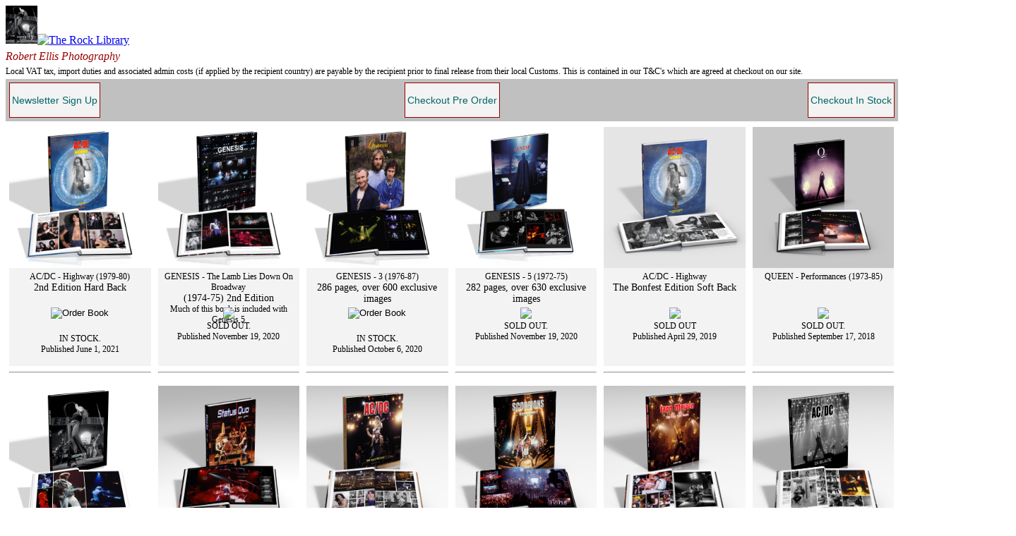

--- FILE ---
content_type: text/html; charset=UTF-8
request_url: https://www.therocklibrary.com/
body_size: 8998
content:
<!DOCTYPE HTML PUBLIC "-//W3C//DTD HTML 4.01 Transitional//EN"
"http://www.w3.org/TR/html4/loose.dtd">
<html>
<head>
<title>The Rock Library</title>
<meta http-equiv="Content-Type" content="text/html; charset=utf-8">
<meta name="viewport" content="width=device-width, minimum-scale=0.5, maximum-scale=3.0 ">
<meta name="Keywords" content="'repfoto, library, photo, images, progressive, rock, pop, folk, jazz, music, agency, publisher, band, artist, group, book, metal, heavy'">
<meta name="Description" content="'The Rock Library publisher specialising in rock photobooks on Genesis, AC/DC, Status Quo, Iron Maiden, Queen and others, featuring exclusive photos by Robert Ellis'">
<meta name="msapplication-TileColor" content="#ffffff">
<meta name="msapplication-TileImage" content="mstile-144x144.png?v=gAEgqo8vEo">
<meta name="theme-color" content="#ffffff">
<link rel="stylesheet" type="text/css" href="css/font-awesome.min.css">
<link rel="stylesheet" type="text/css" href="css/font.css">
<link rel="apple-touch-icon" sizes="180x180" href="apple-touch-icon.png?v=gAEgqo8vEo">
<link rel="icon" type="image/png" href="favicon-32x32.png?v=gAEgqo8vEo" sizes="32x32">
<link rel="icon" type="image/png" href="favicon-16x16.png?v=gAEgqo8vEo" sizes="16x16">
<link rel="manifest" href="manifest.json?v=gAEgqo8vEo">
<link rel="mask-icon" href="safari-pinned-tab.svg?v=gAEgqo8vEo" color="#000000">
<link rel="shortcut icon" href="favicon.ico?v=gAEgqo8vEo">
<link rel="apple-touch-icon" sizes="120x120" href="apple-touch-icon-120x120-precomposed.png"> 
<link rel="apple-touch-icon" sizes="152x152" href="apple-touch-icon-152x152-precomposed.png">
<!-- Global site tag (gtag.js) - Google Analytics -->
<script type="text/javascript" async src="https://www.googletagmanager.com/gtag/js?id=UA-124170359-1"></script>
<script type="text/javascript">
  window.dataLayer = window.dataLayer || [];
  function gtag(){dataLayer.push(arguments);}
  gtag('js', new Date());

  gtag('config', 'UA-124170359-1');
</script>

<script type="text/javascript">
function hov(loc,cls) { 
	  if(loc.className) 
	    loc.className=cls; 
	} 
</script> 
<script type="text/javascript" id="mcjs">!function(c,h,i,m,p){m=c.createElement(h),p=c.getElementsByTagName(h)[0],m.async=1,m.src=i,p.parentNode.insertBefore(m,p)}(document,"script","https://chimpstatic.com/mcjs-connected/js/users/9fa6fb1ffc56855e589ba7a89/c08b2c26c2adb403cb97e0969.js");
</script>
<script type="text/javascript">
(function(d, s, id) {
  var js, fjs = d.getElementsByTagName(s)[0];
  if (d.getElementById(id)) return;
  js = d.createElement(s); js.id = id;
  js.src = "//connect.facebook.net/en_GB/sdk.js#xfbml=1&version=v2.8";
  fjs.parentNode.insertBefore(js, fjs);
}(document, 'script', 'facebook-jssdk'));
</script>
<script type="text/javascript" src="https://cdn.jsdelivr.net/npm/cookie-bar/cookiebar-latest.min.js?refreshPage=1&showPolicyLink=1&privacyPage=https%3A%2F%2Fwww.repfoto.com%2Ftermsandconditions_GDPR_2018.php6"></script>
<style type="text/css">
 /* 
* {
margin: 0;
  padding: 0; 
  box-sizing: border-box;
}*/
html {
  box-sizing: border-box;
}

*, *:before, *:after {
  box-sizing: inherit;
}

@font-face {
	font-family: 'impactreg';
	src: url('fonts/impactreg.eot');
	src: local('impactreg'), url('fonts/impactreg.woff') format('woff'), url('fonts/impactreg.ttf') format('truetype');
}

.menu {
	font: 12px Arial, Helvetica, sans-serif;
	color: #000000;
	border: solid 1px #990000;
	background-color: #FFFFFF;
}
/* start flex */
.menubar { 
   /* For debugging  */
  width: 100%;
  background-color: #C0C0C0;
  display:flex;
  justify-content:center;
  align-items:center;
}

.date {
   /* For debugging  */
  display:flex;
  justify-content:flex-start;
}

.preorder {

}
.links {

}

.login {
  /* For debugging  */
  display: flex;
  justify-content: flex-end;
}
/* end flex  justify-content: flex-end;
  vertical-align:middle;*/
.photo-grid-container {/* Change this*/
  display: flex;
  justify-content:space-between;
  padding-top:10px; 
}

.photo-grid {
 /* border: 1px solid #5995DA;Change this */
  width: 100%;
  display: flex;
  justify-content: flex-start;     
  flex-wrap: wrap;
  flex-direction: row;
  align-items:center;
}

.photo-grid-item {
  border: 1px solid #000000;
  width: 16%;
  height: 100%;
  margin-top:10px;
  margin-bottom:20px;
  margin-left:7px;
  margin-right:5px;
  display:flex;
  align-items:center;
  flex-direction: column;
  flex-wrap:wrap;
  justify-content: center;
}

.row::after {
    content: "";
    clear: both;
    display: block;
}

.mySlides {
display:none
}
/* Slideshow container */
.slideshow-container {
  max-width: 900px;
  position: relative;
  margin: auto;
  background-color :#ffffff;
}
/* The dots/bullets/indicators */
.dot {
  height: 13px;
  width: 13px;
  margin:5px 3px 2px 3px;
  background-color: #bbbbbb;
  border-radius: 50%;
  display: inline-block;
  transition: background-color 0.6s ease;
}

.active {
  background-color: #717171;
}

/* Fading animation */
.fade {
  -webkit-animation-name: fade;
  -webkit-animation-duration: 1.0s;
  animation-name: fade;
  animation-duration: 1.0s;
}

.textBoxButton {
	font: 14px Arial,Helvetica,sans-serif;
	color: #006666;
	height:50px;
	padding-left:3px;
	padding-right:3px;
	padding-top:8px;
	padding-bottom:8px;
	border: solid 1px #990000;
	background-color: #F3F3F3;
	cursor: pointer;
}

.textBoxButtonHov {
	font: 14px Arial,Helvetica,sans-serif;
	color: #990000;
	padding-left:3px;
	padding-right:3px;
	padding-top:8px;
	padding-bottom:8px;
	border: solid 1px #990000;
	background-color: #FFFFFF;
	cursor: pointer;
}

.textBoxButtonClick {
	font: 14px Arial,Helvetica,sans-serif;
	color: #333333;	
	padding-left:3px;
	padding-right:3px;
	padding-top:8px;
	padding-bottom:8px;
	border: solid 1px #FFFFFF;
	cursor: pointer;
}

.submit {
	cursor: pointer;
}

@-webkit-keyframes fade 
  from {opacity: .4} 
  to {opacity: 1}


@keyframes fade 
  from {opacity: .4} 
  to {opacity: 1}
  
  <!--
img {max-width: 100%; height:auto;}
img:hover {
  box-shadow: 0 0 2px 1px rgba(0, 140, 186, 0.5);
}

.style1x { font-family:Impactreg; font-size:18px }
.style2x { font-family:Impactreg; font-size:14px }
.style3x { font-family:Impactreg; font-size:24px }
.style4x { font-size:28px; font-family:LTC bodoni 175 }
.style5x { font-size:12px; font-family:LTC bodoni 175 }
.style6x { font-family:"Times New Roman", Times, serif; font-size:28px }
.style7x { font-size:14px; font-family:LTC bodoni 175 }
.style8x { font-family:"Times New Roman", Times, serif; font-size:18px }
.style9x { font-family:"Times New Roman", Times, serif; font-size:14px }
.style10x { font-family:"Times New Roman", Times, serif; font-size:24px }
.style11x { font-size:10px; font-family:LTC bodoni 175;}
.style16x { font-size:16px; font-family:LTC bodoni 175;}
/*
@media (min-width:320px)  { smartphones, iPhone, portrait 480x320 phones  }
@media (min-width:481px)  {  portrait e-readers (Nook/Kindle), smaller tablets @ 600 or @ 640 wide. }
@media (min-width:641px)  { /* portrait tablets, portrait iPad, landscape e-readers, landscape 800x480 or 854x480 phones  }
@media (min-width:961px)  { /* tablet, landscape iPad, lo-res laptops ands desktops  }
@media (min-width:1025px) { /* big landscape tablets, laptops, and desktops  }
@media (min-width:1281px) { /* hi-res laptops and desktops  }
In practice, many designers convert pixels to ems, largely b/c ems better afford zooming. At standard zoom 1em === 16px. Multiply pixels by 1em/16px to get ems. For example, 320px === 20em
*/
/* For mobile phones: */
	[class*="col-"] {
    width: 100%; 
	text-align: center;
	float: left;
    padding: 5px;
	}

/* Extra small devices (phones, 600px and down)  

@media only screen and (min-width: 481px) {
.style5x	{font-size:18px; font-family:LTC bodoni 175 }
.style11x	{font-size:14px; font-family:LTC bodoni 175 }
} 
	*/
/*@media only screen and (min-width: 641px) { 
 portrait tablets, portrait iPad, landscape e-readers, landscape 800x480 or 854x480 phones 
				  body {
    background-color: pink;
  }
.style5x	{font-size:12px; font-family:LTC bodoni 175 }
.style11x	{font-size:14px; font-family:LTC bodoni 175 }
    .col-m-1 {width: 8.33%; text-align:left}
    .col-m-2 {width: 16.66%; text-align:left}
    .col-m-3 {width: 25%; text-align:right;}
    .col-m-4 {width: 33.33%; text-align:left;}
    .col-m-5 {width: 41.66%; text-align:center;}
    .col-m-6 {width: 50%;}
    .col-m-7 {width: 58.33%;}
    .col-m-8 {width: 66.66%;}
    .col-m-9 {width: 75%;}
    .col-m-10 {width: 83.33%;}
    .col-m-11 {width: 91.66%;}
    .col-m-12 {width: 100%;}
 }	*/
		
@media only screen and (min-width: 641px) and (orientation: landscape)   {
    /* For tablets: 
		  body {
    background-color: lightblue;
  }*/
    .col-m-1 {width: 8.33%; text-align:left}
    .col-m-2 {width: 16.66%; text-align:left}
    .col-m-3 {width: 25%; text-align:right}
    .col-m-4 {width: 33.33%; text-align:left}
    .col-m-5 {width: 41.66%;}
    .col-m-6 {width: 50%;}
    .col-m-7 {width: 58.33%;}
    .col-m-8 {width: 66.66%;}
    .col-m-9 {width: 75%;}
    .col-m-10 {width: 83.33%;}
    .col-m-11 {width: 91.66%;}
    .col-m-12 {width: 100%;}
}

@media only screen and (min-width: 961px) {
    /* For desktop: 
			  body {
    background-color: lightyellow;
  }*/
    .col-1 {width: 8.33%;}
    .col-2 {width: 16.66%;}
    .col-3 {width: 25%;}
    .col-4 {width: 33.33%;}
    .col-5 {width: 41.66%;}
    .col-6 {width: 50%;}
    .col-7 {width: 58.33%;}
    .col-8 {width: 66.66%;}
    .col-9 {width: 75%;}
    .col-10 {width: 83.33%;}
    .col-11 {width: 91.66%;}
    .col-12 {width: 100%;}
}

@media only screen and (min-width: 1281px) {
    /* For large desktop: 
			  body {
    background-color: lightgreen;
  }*/
	.style5x	{font-size:15px; font-family:LTC bodoni 175 }
    .col-L-1 {width: 8.33%;}
    .col-L-2 {width: 16.66%;}
    .col-L-3 {width: 25%;}
    .col-L-4 {width: 33.33%;}
    .col-L-5 {width: 41.66%;}
    .col-L-6 {width: 50%;}
    .col-L-7 {width: 58.33%;}
    .col-L-8 {width: 66.66%;}
    .col-L-9 {width: 75%;}
    .col-L-10 {width: 83.33%;}
    .col-L-11 {width: 91.66%;}
    .col-L-12 {width: 100%;}
}
</style>

<style type="text/css">
/*=========================
  Icons
 ================= */

/* footer social icons */
ul.social-network {
    list-style: none;
	display: inline;
	margin-left:0;
	padding: 0;
	white-space: nowrap;
}
ul.social-network li {
	display: inline;
}
/* footer social icons */
.social-network a.icoRss:hover {
	background-color:#F56505;
}
.social-network a.icoFacebook:hover {
	background-color:#3B5998;
}
.social-network a.icoTwitter:hover {
	background-color:#33ccff;
}
.social-network a.icoInstagram:hover {
	background-color:#333333;
}
.social-network a.icoVimeo:hover {
	background-color:#0590B8;
}
.social-network a.icoLinkedin:hover {
	background-color:#007bb7;
}
.social-network a.icoRss:hover i, .social-network a.icoFacebook:hover i, .social-network a.icoTwitter:hover i,
.social-network a.icoInstagram:hover i, .social-network a.icoVimeo:hover i, .social-network a.icoLinkedin:hover i {
	color:#999;
}
a.socialIcon:hover, .socialHoverClass {
	color:#44BCDD;
}
.social-circle li a {
	display:inline-block;
	position:relative;
	margin:0 auto 0 auto;
	-moz-border-radius:50%;
	-webkit-border-radius:50%;
	border-radius:50%;
	text-align:center;
	width: 50px;
	height: 50px;
	font-size:20px;
	background-color:#FFFFFF;
}
.social-circle li i {
	margin:0;
	line-height:50px;
	text-align:center;
}
.social-circle li a:hover i, .triggeredHover {
	-moz-transform: rotate(360deg);
	-webkit-transform: rotate(360deg);
	-ms--transform: rotate(360deg);
	transform: rotate(360deg);
	-webkit-transition: all 0.2s;
	-moz-transition: all 0.2s;
	-o-transition: all 0.2s;
	-ms-transition: all 0.2s;
	transition: all 0.2s;
}
.social-circle i {
	color:#000000;
	-webkit-transition: all 0.8s;
	-moz-transition: all 0.8s;
	-o-transition: all 0.8s;
	-ms-transition: all 0.8s;
	transition: all 0.8s;
}

-->
</style>


<div id="fb-root"></div>
<div><a href="/index.php6"><img src="ledzeppelin/Ledzeppelin_live_cover_small.jpg" alt="The Rock Library" border="0" style= "width:45px; border:0; " title="The Rock Library"><img src="resources/the%20rock%20library4.png" alt="The Rock Library" width="600" height="90" style="width:340px; border:0; max-width:100%; height:auto;" title="The Rock Library"></a></div>
<div style="padding-top:5px; width:340px; margin-bottom:5px; font-style:italic; font-size:16px; color:#990000; text-align:left; border:0; max-width:100%; height:auto;">Robert Ellis Photography</div>
<div class="style5x" style="margin-top:3px; margin-bottom:3px;">Local VAT tax, import duties and associated admin costs (if applied by the recipient country) are payable by the recipient prior to final release from their local Customs. This is contained in our T&C's which are agreed at checkout on our site.</div>
<div class="row">
	<div class='menubar' style="margin-bottom:3px;">
		<div class="col-L-4 col-4">
			<div class="date">
					<form action="https://eepurl.com/c98gUA" method="post"> 
					<input type="submit" value="Newsletter Sign Up" class="textBoxButton" title="Newsletter Sign Up" onMouseOver="hov(this,'textBoxButton textBoxButtonHov')"  onMouseDown="hov(this,'textBoxButton textBoxButtonClick')" onMouseOut="hov(this,'textBoxButton')">
					</form>
			</div>
		</div>
		
		<div class="col-L-4 col-4"> 
			<div>
				<form action="https://ww8.aitsafe.com/cf/review.cfm" method="post" name "preorder"> 
				<input type="hidden" name="userid" value="A7311869">
				<input type="hidden" name="sd" value="281e0b4299daca02247228b8079b3fac">
				<input type="hidden" name="return" value="https://therocklibrary.com/index.php6">
				<input type="submit" value="Checkout Pre Order" class="textBoxButton" title="Review/Checkout Pre Order" onMouseOver="hov(this,'textBoxButton textBoxButtonHov')"  onMouseDown="hov(this,'textBoxButton textBoxButtonClick')" onMouseOut="hov(this,'textBoxButton')">
				</form>
			</div> 
		</div>

	 <div class="col-L-4 col-4">  
	 	  <div class='login'>
			<form action="https://ww7.aitsafe.com/cf/review.cfm" method="post" name="review"> 
			<input type="hidden" name="userid" value="9067485">
			<input type="hidden" name="sd" value="281e0b4299daca02247228b8079b3fac">
			<input type="hidden" name="return" value="https://therocklibrary.com/index.php6">
			<input type="submit" value="Checkout In Stock" class="textBoxButton" title="Review/Checkout In Stock" onMouseOver="hov(this,'textBoxButton textBoxButtonHov')"  onMouseDown="hov(this,'textBoxButton textBoxButtonClick')" onMouseOut="hov(this,'textBoxButton')">
			</form>
		</div>
	</div>         <!-- This one too! -->
</div>
</div>

<div class="row">
<div class="col-L-2 col-2 col-m-2">	  
	<a href="index_book_acdc1_2ndedition.php6" target="_blank"><img src="/acdc1_2ndedition/acdchighway2%20boxshot.jpg" alt="ACDC-Highway%202nd%20Edition%20Book"  width="1000" height="1000" border="0" style="border:0; max-width: 100%; height: auto" title="Click for more information"></a>
<div class="style5x" style="text-align:center; background-color:#F3F3F3; padding:5px; height:139px">		
						<div style="height:33px">AC/DC - Highway (1979-80)<br><span class="style9x">2nd Edition Hard Back</span></div><br>		
					<form action="https://ww7.aitsafe.com/cf/add.cfm" method="post" name="buy015">
					<input type="hidden" name="price" value="105">
					<input type="hidden" name="userid" value="9067485">
					<input type="hidden" name="sd" value="281e0b4299daca02247228b8079b3fac">
					<input type="hidden" name="tax" value="0">
					<input type="hidden" name="product" value="ACDC - Highway - The 2nd Edition. Shipping now.">
					<input type="hidden" name="return" value="https://www.therocklibrary.com/index.php6">
					<input type="hidden" name="thumb" value="/acdc1_2ndedition/acdc_H2H_frontcover_thumb.jpg">
					<input type="image" style="width:auto; max-width:100%; padding-top:3px; padding-bottom:3px; height:40px" title="Order Book" src="resources/Buy-Now.gif" alt="Order Book">
				</form>			
				<div style="height:26px">IN STOCK.<br>Published June 1, 2021</div>
  </div>
  <hr>
</div>

<div class="col-L-2 col-2 col-m-2">	  
	<img src="Genesis_lamb2ndedition/Genesis_lamb2ndedition_boxshot.jpg" alt="GENESIS%20-%20Lamb%202nd%20Edition%20Book" width="1000" height="1000" border="0" style="border:0; max-width: 100%; height: auto" title="SOLD OUT">
<div class="style5x" style="text-align:center; background-color:#F3F3F3; padding:5px; height:139px">		
			<div style="height:33px">GENESIS - The Lamb Lies Down On Broadway<br><span class="style9x">(1974-75) 2nd Edition</span><br>Much of this book is included with Genesis 5</div><br>			
<img src="/resources/spacer.gif" style="width:auto; max-width:100%; padding-top:3px; padding-bottom:3px; height:40px; border:0px">
					<div style="height:26px">SOLD OUT.<br>Published November 19, 2020</div>
</div>
<hr>
  </div>


<div class="col-L-2 col-2 col-m-2">	  
	<a href="index_book_Genesis3.php6" target="_blank"><img src="genesis3/genesis3_%20boxshot.jpg" alt="GENESIS%20-%203%20Book" width="1000" height="1000" border="0" style="border:0; max-width: 100%; height: auto" title="Click for more information"></a>
		<div class="style5x" style="text-align:center; background-color:#F3F3F3; padding:5px; height:139px">		
			<div style="height:33px">GENESIS - 3 (1976-87)<br><span class="style9x">286 pages, over 600 exclusive images</span></div><br>
				<form action="https://ww7.aitsafe.com/cf/add.cfm" method="post" name="buy013">
					<input type="hidden" name="price" value="105">
					<input type="hidden" name="userid" value="9067485">
					<input type="hidden" name="sd" value="281e0b4299daca02247228b8079b3fac">
					<input type="hidden" name="tax" value="0">
					<input type="hidden" name="product" value="GENESIS - 3. Shipping now.">
					<input type="hidden" name="return" value="https://www.therocklibrary.com/index.pphp6">
					<input type="hidden" name="thumb" value="genesis3/Genesis3_cover_final_small.jpg">
					<input type="image" style="width:auto; max-width:100%; padding-top:3px; padding-bottom:3px; height:40px" title="Order Book" src="resources/Buy-Now.gif" alt="Order Book">
				</form>
			<div style="height:26px">IN STOCK.<br>Published October 6, 2020</div>
	</div>
	<hr>
</div>

<div class="col-L-2 col-2 col-m-2">	  
	<img src="genesis5/genesis5_boxshot2.jpg" alt="GENESIS%20-%205%20Book" width="1000" height="1000" border="0" style="border:0; max-width: 100%; height: auto" title="Sold Out">
<div class="style5x" style="text-align:center; background-color:#F3F3F3; padding:5px; height:139px">		
			<div style="height:33px">GENESIS - 5 (1972-75)<br><span class="style9x">282 pages, over 630 exclusive images</span></div><br>					
<img src="/resources/spacer.gif" style="width:auto; max-width:100%; padding-top:3px; padding-bottom:3px; height:40px; border:0px">
					<div style="height:26px">SOLD OUT.<br>Published November 19, 2020</div></div>

	<hr>
</div>

	<div class="col-L-2 col-2 col-m-2">	  
	<img src="acdc1/acdc_bonfest/acdcbonfest%20box.jpg" alt="AC/DC-Highway-The%20Bonfest%20Edition" width="1000" height="1000" style="border:0; max-width: 100%; height: auto" title="Sold Out">
	<div class="style5x" style="text-align:center; background-color:#F3F3F3; padding:5px; height:139px">
			<div style="height:33px">AC/DC - Highway<br><span class="style9x">The Bonfest Edition Soft Back</span></div><br>
			<img src="/resources/spacer.gif" style="width:auto; max-width:100%; padding-top:3px; padding-bottom:3px; height:40px; border:0px">
				<div style="height:26px">SOLD OUT<br>Published April 29, 2019</div>
	  </div>
	 <hr>
</div>
	
	<div class="col-L-2 col-2 col-m-2">	  
<img src="queen/queen_complete_boxshot.jpg" alt="QUEEN-Performances%20Book" width="1000" height="1000" border="0" style="border:0; max-width: 100%; height: auto" title="Sold Out">
		<div class="style5x" style="text-align:center; background-color:#F3F3F3; padding:5px; height:139px">
			<div style="height:33px">QUEEN - Performances (1973-85)<br><span class="style9x"></span></div><br>
			<img src="/resources/spacer.gif" style="width:auto; max-width:100%; padding-top:3px; padding-bottom:3px; height:40px; border:0px">
			<div style="height:26px">SOLD OUT.<br>Published September 17, 2018</div>
		</div>
	<hr>
  </div>
</div>
	
<div class="row">			
	<div class="col-L-2 col-2 col-m-2">
	<a href="index_book_ledzeppelin.php6" target="_blank"><img src="ledzeppelin/Ledzeppelin_live_boxshot.jpg" alt="Led%20Zeppelin-live%20times%20Book" width="1000" height="1000" border="0" style="border:0; max-width: 100%; height: auto" title="Click for more information"></a>
		<div class="style5x" style="text-align:center; background-color:#F3F3F3; padding:5px; height:139px">
			<div style="height:33px">LED ZEPPELIN - Live Times UK (1969-79)<br><span class="style9x">First Published Mar 30, 2018</span></div><br>
					<form action="https://ww7.aitsafe.com/cf/add.cfm" method="post" name="buy09">
					<input type="hidden" name="price" value="105">
					<input type="hidden" name="userid" value="9067485">
					<input type="hidden" name="sd" value="281e0b4299daca02247228b8079b3fac">
					<input type="hidden" name="tax" value="0">
					<input type="hidden" name="product" value="LED ZEPPELIN-Live Times. Shipping now.">
					<input type="hidden" name="return" value="https://www.therocklibrary.com/index.php6">
					<input type="hidden" name="thumb" value="ledzeppelin/Ledzeppelin_live_cover_small.jpg">
					<input type="image" style="width:auto; max-width:100%; padding-top:3px; padding-bottom:3px; height:40px" title="Order Book" src="resources/Buy-Now.gif" alt="Order Book">
				</form>
			<div style="height:26px">IN STOCK.<br>2nd Edition Published November 9, 2022</div>
		</div>
		<hr>
	</div>	
		
<div class="col-L-2 col-2 col-m-2">
		<img src="statusquo/StatusQuo_box.jpg" alt="STATUS QUO-For You" width="1000" height="1000" align="middle" style="border:0; max-width:100%; height:auto" title="Out Of Stock">
		<div class="style5x" style="text-align:center; background-color:#F3F3F3; padding:5px; height:139px">
			<div style="height:33px">STATUS QUO - For You (1969-79)</div><br>
			<img src="/resources/spacer.gif" style="width:auto; max-width:100%; padding-top:3px; padding-bottom:3px; height:40px; border:0px">
			<div style="height:26px">OUT OF STOCK.<br>Published May 24, 2017</div>
		</div>
	<hr>	 
</div>	

<div class="col-L-2 col-2 col-m-2">
	<a href="index_book_acdc3.php6" target="_blank"><img src="acdc3/acdc3_cover_boxshot.jpg" alt="AC/DC-We Salute You Book" width="1000" height="1000" align="middle" style="border:0; max-width:100%; height:auto" title="Click for more information"></a>
		<div class="style5x" style="text-align:center; background-color:#F3F3F3; padding:5px; height:139px">	
		<div style="height:33px">AC/DC - We Salute You (1982)</div><br>	
		  <form action="https://ww7.aitsafe.com/cf/add.cfm" method="post" name="buy07">
					<input type="hidden" name="price" value="105">
					<input type="hidden" name="userid" value="9067485">
					<input type="hidden" name="sd" value="281e0b4299daca02247228b8079b3fac">
					<input type="hidden" name="tax" value="0">
					<input type="hidden" name="product" value="AC/DC - We Salute You. In stock, shipping now.">
					<input type="hidden" name="return" value="https://therocklibrary.com/index.php6">
					<input type="hidden" name="thumb" value="acdc3/acdc3_cover_30x25_thumb.jpg">
					<input type="image" style="width:auto; max-width:100%; padding-top:3px; padding-bottom:3px; height:40px" title="Order Book" src="resources/Buy-Now.gif" alt="Order Book">
					</form>
		  <div style="height:26px">IN STOCK.<br>Published October 14, 2016</div>
		</div>
	<hr>	
</div>
			
<div class="col-L-2 col-2 col-m-2">
		<img src="scorpions/scorpions1_box.jpg" alt="SCORPIONS-Here I Am! Book" width="1000" height="1000" align="middle" style="max-width:100%; border:0; height:auto;" title="Sold out">
		<div class="style5x" style="text-align:center; background-color:#F3F3F3; padding:5px; height:139px">
			<div style="height:33px">SCORPIONS - Here I Am! (1979-91)</div><br>
			<img src="/resources/spacer.gif" style="width:auto; max-width:100%; padding-top:3px; padding-bottom:3px; height:40px; border:0px">
          <div style="height:26px">SOLD OUT.<br>Published April 22, 2016</div>
		</div>
	<hr>
</div>

<div class="col-L-2 col-2 col-m-2"> 
		<img src="ironmaiden/ironmaiden_box.jpg" alt="IRON MAIDEN-The First Five Years Book" width="1000" height="1000" align="middle" style="border:0; max-width:100%; height:auto" title="Out of Stock">
		<div class="style5x" style="text-align:center; background-color:#F3F3F3; padding:5px; height:139px">
					<div style="height:33px">IRON MAIDEN - The First Five Years<br>(1980-84)</div><br>
			<img src="/resources/spacer.gif" style="width:auto; max-width:100%; padding-top:3px; padding-bottom:3px; height:40px; border:0px">
			<div style="height:26px">OUT OF STOCK.<br>Published January 11, 2016</div>
			</div>
	<hr>
</div>

<div class="col-L-2 col-2 col-m-2"> 
		<a href="index_book_acdc2.php6" target="_blank"><img src="acdc2/acdc2_box.jpg" alt="AC/DC-In Black Book" width="1000" height="1000" align="middle" style="border:0; max-width:100%; height:auto" title="Click for more information"></a>
		<div class="style5x" style="text-align:center; background-color:#F3F3F3; padding:5px; height:139px">
          <div style="height:33px">AC/DC - In Black (1981)</div><br>
         <form action="https://ww7.aitsafe.com/cf/add.cfm" method="post" name="buy04">
							<input type="hidden" name="price" value="105">
							<input type="hidden" name="userid" value="9067485">
							<input type="hidden" name="sd" value="281e0b4299daca02247228b8079b3fac">
							<input type="hidden" name="tax" value="0">
							<input type="hidden" name="product" value="AC/DC - In Black. In stock, shipping now">
							<input type="hidden" name="return" value="https://therocklibrary.com/index.php6">
							<input type="hidden" name="thumb" value="acdc2/acdc2_cover_30x25_thumb.jpg">
							<input type="image" style="width:auto; max-width:100%; padding-top:3px; padding-bottom:3px; height:40px" title="Order Book" src="resources/Buy-Now.gif" alt="Order Book">
						</form>
		 <div style="height:26px">IN STOCK.<br>Published September 9, 2015</div>
			</div>
	<hr>
</div>
	
<div class="col-L-2 col-2 col-m-2"> 
		<img src="who/who_box.jpg" alt="THE WHO-Images Book" width="1000" height="1000" align="middle" style="max-width:100%; border:0; height:auto" title="Sold out">
		<div class="style5x" style="text-align:center; background-color:#F3F3F3; padding:5px; height:139px">
			<div style="height:33px">THE WHO - Images (1969-79)</div><br>
			<img src="/resources/spacer.gif" style="width:auto; max-width:100%; padding-top:3px; padding-bottom:3px; height:40px; border:0px">
			<div style="height:26px">SOLD OUT!<br>Published June 10, 2015</div>
		</div>
	<hr>
</div>
	
<div class="col-L-2 col-2 col-m-2">
		<img src="acdc1/acdc1_box2.jpg" alt="AC/DC-Highway Book" width="1000" height="1000" align="middle" style="max-width:100%; border:0; height:auto" title="Sold out">
		<div class="style5x" style="text-align:center; background-color:#F3F3F3; padding:5px; height:139px">
			<div style="height:33px">AC/DC - Highway</div>
			 <div>1st Edition</div>
			<img src="/resources/spacer.gif" style="width:auto; max-width:100%; padding-top:3px; padding-bottom:3px; height:40px; border:0px">
			<div style="height:26px">SOLD OUT.<br>Published February 28, 2015</div>
		</div>
	<hr>
</div>	
	
<div class="col-L-2 col-2 col-m-2">
		<img src="Genesis/genesis_box.jpg" alt="GENESIS-The Lamb Lies Down On Broadway Book" width="1000" height="1000" align="middle" style="max-width:100%; border:0; height:auto" title="Sold out">
		<div class="style5x" style="text-align:center; background-color:#F3F3F3; padding:5px; height:139px">
			 <div style="height:33px">GENESIS - The Lamb Lies Down On Broadway</div>  
			  <div>1st Edition</div>
			<img src="/resources/spacer.gif" style="width:auto; max-width:100%; padding-top:3px; padding-bottom:3px; height:40px; border:0px">
			<div style="height:26px">SOLD OUT.<br>Published November 23, 2014</div>
		</div>
	<hr>
	</div>
</div>
	
<div class="row">
</div>

<div class="style5x" style="text-align:center; padding-bottom:10px">
All 'In stock' orders usually ship within two working days.<br>
  Any three or more books ordered together to one address qualify for a &pound;10 discount on each book, and a single shipping fee. If you also want a personalised message, use the message field on the check-out order form to state the message for each book.<br>
  There is a trade discount for bulk orders. 
</div>
<div style="color: #000000;	border: solid 1px #990000; background-color:#cdcdcd; margin-bottom:10px">
<div class="style11x" style="color:#990000; background-color:#F3F3F3; text-align:left; padding:5px;">All images Copyright&nbsp;&copy;&nbsp;1960&nbsp;-&nbsp;2026&nbsp;Robert Ellis. All rights reserved and all moral rights asserted.
</div>

	<div class="row">

		<div class="col-L-11 col-10 col-m-10">
		
			<div class="style11x" style="text-align:left; padding:0 5px 0 5px;">
			Robert Ellis does not offer any rights to use his images as of the year 2010. The existence of prints and transparencies, and digital copies of photographs by Robert Ellis on the internet or in any other archive, does not infer any right to use or publish anywhere by anyone. For further details, <a href="mailto:%73%61%6C%65%73%40%72%65%70%66%6F%74%6F%2E%63%6F%6D">Email Me</a>.
			Robert Ellis The Rock Library Repfoto do not store Card details. Any Import Duties and Taxes that may be imposed by a recipients country are the responsibility of the recipient. We do not use or pass on email addresses for anything other than the purpose for which they were given to us. Payment is through PayPal or a Worldpay <span class="style7b"></span> secured server using:-			
			</div>
			
		</div>
		
</div>
		
	<div class="row">

		<div class="col-L-1 col-3 col-m-3">

			<ul class="social-network social-circle">
				<li><a href="https://www.facebook.com/robert.ellis.9678" class="icoFacebook" title="Facebook"><i class="fa fa-facebook" ></i></a></li>
			</ul>
			
		</div>

		<div class="col-L-9 col-6 col-m-6">			

			<ul class="social-network">
			<!-- PayPal Logo -->
				<li><a href="#" onClick="javascript:window.open('https://www.paypal.com/uk/cgi-bin/webscr?cmd=xpt/cps/popup/OLCWhatIsPayPal-outside','olcwhatispaypal','toolbar=no, location=no, directories=no, status=no, menubar=no, scrollbars=yes, resizable=yes');"><img  src="/resources/PayPal_mark_60x38.gif" alt="Paypal Acceptance Mark" width="41" height="26" ></a></li>
			<!-- PayPal Logo -->
				<li><img src="/resources/mastercardnormal.gif" alt="we accept mastercard" width="39" height="26"></li>
				<li><img src="/resources/visa.gif" alt="we accept Visa" width="39" height="26" ></li>
				<li><img src="/resources/electron.gif" alt="we accept Visa Electron" width="42" height="26"></li>
				<li><img src="/resources/delta.gif" alt="we accept Visa" width="39" height="26"></li>
				<li><img src="/resources/maestrologo72_46.gif" alt="we accept Maestro" width="41" height="26"></li>
				<li><img src="/resources/jcblogo.png" alt="we accept JCB" height="26"></li>
				<li><img src="/resources/EAM0002_small.jpg" alt="we accept Amex" width="53" height="26"></li>
		  </ul><br>
				<div style="font:Arial, Helvetica, sans-serif; font-size:10px; text-align:center;white-space:nowrap;">|&nbsp;<a href="/index.php6">Home</a>&nbsp;|&nbsp;<a href="termsandconditions_GDPR_2019.php6">Terms &amp; Conditions</a>&nbsp;|&nbsp; <a href="userpolicy2018.php6?urlback=/index.php6">Site Use Policy</a>&nbsp;|&nbsp; <a href="mailto:%73%61%6C%65%73%40%72%65%70%66%6F%74%6F%2E%63%6F%6D">Email Us</a>&nbsp;|&nbsp;<a href="http://eepurl.com/c98gUA" target"_blank"> Sign-up</a>&nbsp;|&nbsp;
				</div>
		</div>
		
		<div class="col-L-2 col-3 col-m-3">
					<div class="social-network social-circle">
				<div></div>
			</div>	
		</div>
		
	</div>

<div class="style11x" style="color:#990000; background-color:#F3F3F3; padding:5px;">REPFOTO-The Rock Library, 108 Sutton Court, Fauconberg Road, London W4 3EE, UK. VAT reg: GB365424940.
 This Page Last Modified  Jul 9 2025 10:23<span style="font:Arial, Helvetica, sans-serif; font-size:12px; padding-left:10px"><a href="#" onclick="document.cookie='cookiebar=;expires=Thu, 01 Jan 1970 00:00:01 GMT;path=/'; setupCookieBar(); return false;">Click here to revoke the Cookie consent</a></span></div></div>
</body></html>

--- FILE ---
content_type: text/html; charset=UTF-8
request_url: https://www.therocklibrary.com/
body_size: 9014
content:
<!DOCTYPE HTML PUBLIC "-//W3C//DTD HTML 4.01 Transitional//EN"
"http://www.w3.org/TR/html4/loose.dtd">
<html>
<head>
<title>The Rock Library</title>
<meta http-equiv="Content-Type" content="text/html; charset=utf-8">
<meta name="viewport" content="width=device-width, minimum-scale=0.5, maximum-scale=3.0 ">
<meta name="Keywords" content="'repfoto, library, photo, images, progressive, rock, pop, folk, jazz, music, agency, publisher, band, artist, group, book, metal, heavy'">
<meta name="Description" content="'The Rock Library publisher specialising in rock photobooks on Genesis, AC/DC, Status Quo, Iron Maiden, Queen and others, featuring exclusive photos by Robert Ellis'">
<meta name="msapplication-TileColor" content="#ffffff">
<meta name="msapplication-TileImage" content="mstile-144x144.png?v=gAEgqo8vEo">
<meta name="theme-color" content="#ffffff">
<link rel="stylesheet" type="text/css" href="css/font-awesome.min.css">
<link rel="stylesheet" type="text/css" href="css/font.css">
<link rel="apple-touch-icon" sizes="180x180" href="apple-touch-icon.png?v=gAEgqo8vEo">
<link rel="icon" type="image/png" href="favicon-32x32.png?v=gAEgqo8vEo" sizes="32x32">
<link rel="icon" type="image/png" href="favicon-16x16.png?v=gAEgqo8vEo" sizes="16x16">
<link rel="manifest" href="manifest.json?v=gAEgqo8vEo">
<link rel="mask-icon" href="safari-pinned-tab.svg?v=gAEgqo8vEo" color="#000000">
<link rel="shortcut icon" href="favicon.ico?v=gAEgqo8vEo">
<link rel="apple-touch-icon" sizes="120x120" href="apple-touch-icon-120x120-precomposed.png"> 
<link rel="apple-touch-icon" sizes="152x152" href="apple-touch-icon-152x152-precomposed.png">
<!-- Global site tag (gtag.js) - Google Analytics -->
<script type="text/javascript" async src="https://www.googletagmanager.com/gtag/js?id=UA-124170359-1"></script>
<script type="text/javascript">
  window.dataLayer = window.dataLayer || [];
  function gtag(){dataLayer.push(arguments);}
  gtag('js', new Date());

  gtag('config', 'UA-124170359-1');
</script>

<script type="text/javascript">
function hov(loc,cls) { 
	  if(loc.className) 
	    loc.className=cls; 
	} 
</script> 
<script type="text/javascript" id="mcjs">!function(c,h,i,m,p){m=c.createElement(h),p=c.getElementsByTagName(h)[0],m.async=1,m.src=i,p.parentNode.insertBefore(m,p)}(document,"script","https://chimpstatic.com/mcjs-connected/js/users/9fa6fb1ffc56855e589ba7a89/c08b2c26c2adb403cb97e0969.js");
</script>
<script type="text/javascript">
(function(d, s, id) {
  var js, fjs = d.getElementsByTagName(s)[0];
  if (d.getElementById(id)) return;
  js = d.createElement(s); js.id = id;
  js.src = "//connect.facebook.net/en_GB/sdk.js#xfbml=1&version=v2.8";
  fjs.parentNode.insertBefore(js, fjs);
}(document, 'script', 'facebook-jssdk'));
</script>
<script type="text/javascript" src="https://cdn.jsdelivr.net/npm/cookie-bar/cookiebar-latest.min.js?refreshPage=1&showPolicyLink=1&privacyPage=https%3A%2F%2Fwww.repfoto.com%2Ftermsandconditions_GDPR_2018.php6"></script>
<style type="text/css">
 /* 
* {
margin: 0;
  padding: 0; 
  box-sizing: border-box;
}*/
html {
  box-sizing: border-box;
}

*, *:before, *:after {
  box-sizing: inherit;
}

@font-face {
	font-family: 'impactreg';
	src: url('fonts/impactreg.eot');
	src: local('impactreg'), url('fonts/impactreg.woff') format('woff'), url('fonts/impactreg.ttf') format('truetype');
}

.menu {
	font: 12px Arial, Helvetica, sans-serif;
	color: #000000;
	border: solid 1px #990000;
	background-color: #FFFFFF;
}
/* start flex */
.menubar { 
   /* For debugging  */
  width: 100%;
  background-color: #C0C0C0;
  display:flex;
  justify-content:center;
  align-items:center;
}

.date {
   /* For debugging  */
  display:flex;
  justify-content:flex-start;
}

.preorder {

}
.links {

}

.login {
  /* For debugging  */
  display: flex;
  justify-content: flex-end;
}
/* end flex  justify-content: flex-end;
  vertical-align:middle;*/
.photo-grid-container {/* Change this*/
  display: flex;
  justify-content:space-between;
  padding-top:10px; 
}

.photo-grid {
 /* border: 1px solid #5995DA;Change this */
  width: 100%;
  display: flex;
  justify-content: flex-start;     
  flex-wrap: wrap;
  flex-direction: row;
  align-items:center;
}

.photo-grid-item {
  border: 1px solid #000000;
  width: 16%;
  height: 100%;
  margin-top:10px;
  margin-bottom:20px;
  margin-left:7px;
  margin-right:5px;
  display:flex;
  align-items:center;
  flex-direction: column;
  flex-wrap:wrap;
  justify-content: center;
}

.row::after {
    content: "";
    clear: both;
    display: block;
}

.mySlides {
display:none
}
/* Slideshow container */
.slideshow-container {
  max-width: 900px;
  position: relative;
  margin: auto;
  background-color :#ffffff;
}
/* The dots/bullets/indicators */
.dot {
  height: 13px;
  width: 13px;
  margin:5px 3px 2px 3px;
  background-color: #bbbbbb;
  border-radius: 50%;
  display: inline-block;
  transition: background-color 0.6s ease;
}

.active {
  background-color: #717171;
}

/* Fading animation */
.fade {
  -webkit-animation-name: fade;
  -webkit-animation-duration: 1.0s;
  animation-name: fade;
  animation-duration: 1.0s;
}

.textBoxButton {
	font: 14px Arial,Helvetica,sans-serif;
	color: #006666;
	height:50px;
	padding-left:3px;
	padding-right:3px;
	padding-top:8px;
	padding-bottom:8px;
	border: solid 1px #990000;
	background-color: #F3F3F3;
	cursor: pointer;
}

.textBoxButtonHov {
	font: 14px Arial,Helvetica,sans-serif;
	color: #990000;
	padding-left:3px;
	padding-right:3px;
	padding-top:8px;
	padding-bottom:8px;
	border: solid 1px #990000;
	background-color: #FFFFFF;
	cursor: pointer;
}

.textBoxButtonClick {
	font: 14px Arial,Helvetica,sans-serif;
	color: #333333;	
	padding-left:3px;
	padding-right:3px;
	padding-top:8px;
	padding-bottom:8px;
	border: solid 1px #FFFFFF;
	cursor: pointer;
}

.submit {
	cursor: pointer;
}

@-webkit-keyframes fade 
  from {opacity: .4} 
  to {opacity: 1}


@keyframes fade 
  from {opacity: .4} 
  to {opacity: 1}
  
  <!--
img {max-width: 100%; height:auto;}
img:hover {
  box-shadow: 0 0 2px 1px rgba(0, 140, 186, 0.5);
}

.style1x { font-family:Impactreg; font-size:18px }
.style2x { font-family:Impactreg; font-size:14px }
.style3x { font-family:Impactreg; font-size:24px }
.style4x { font-size:28px; font-family:LTC bodoni 175 }
.style5x { font-size:12px; font-family:LTC bodoni 175 }
.style6x { font-family:"Times New Roman", Times, serif; font-size:28px }
.style7x { font-size:14px; font-family:LTC bodoni 175 }
.style8x { font-family:"Times New Roman", Times, serif; font-size:18px }
.style9x { font-family:"Times New Roman", Times, serif; font-size:14px }
.style10x { font-family:"Times New Roman", Times, serif; font-size:24px }
.style11x { font-size:10px; font-family:LTC bodoni 175;}
.style16x { font-size:16px; font-family:LTC bodoni 175;}
/*
@media (min-width:320px)  { smartphones, iPhone, portrait 480x320 phones  }
@media (min-width:481px)  {  portrait e-readers (Nook/Kindle), smaller tablets @ 600 or @ 640 wide. }
@media (min-width:641px)  { /* portrait tablets, portrait iPad, landscape e-readers, landscape 800x480 or 854x480 phones  }
@media (min-width:961px)  { /* tablet, landscape iPad, lo-res laptops ands desktops  }
@media (min-width:1025px) { /* big landscape tablets, laptops, and desktops  }
@media (min-width:1281px) { /* hi-res laptops and desktops  }
In practice, many designers convert pixels to ems, largely b/c ems better afford zooming. At standard zoom 1em === 16px. Multiply pixels by 1em/16px to get ems. For example, 320px === 20em
*/
/* For mobile phones: */
	[class*="col-"] {
    width: 100%; 
	text-align: center;
	float: left;
    padding: 5px;
	}

/* Extra small devices (phones, 600px and down)  

@media only screen and (min-width: 481px) {
.style5x	{font-size:18px; font-family:LTC bodoni 175 }
.style11x	{font-size:14px; font-family:LTC bodoni 175 }
} 
	*/
/*@media only screen and (min-width: 641px) { 
 portrait tablets, portrait iPad, landscape e-readers, landscape 800x480 or 854x480 phones 
				  body {
    background-color: pink;
  }
.style5x	{font-size:12px; font-family:LTC bodoni 175 }
.style11x	{font-size:14px; font-family:LTC bodoni 175 }
    .col-m-1 {width: 8.33%; text-align:left}
    .col-m-2 {width: 16.66%; text-align:left}
    .col-m-3 {width: 25%; text-align:right;}
    .col-m-4 {width: 33.33%; text-align:left;}
    .col-m-5 {width: 41.66%; text-align:center;}
    .col-m-6 {width: 50%;}
    .col-m-7 {width: 58.33%;}
    .col-m-8 {width: 66.66%;}
    .col-m-9 {width: 75%;}
    .col-m-10 {width: 83.33%;}
    .col-m-11 {width: 91.66%;}
    .col-m-12 {width: 100%;}
 }	*/
		
@media only screen and (min-width: 641px) and (orientation: landscape)   {
    /* For tablets: 
		  body {
    background-color: lightblue;
  }*/
    .col-m-1 {width: 8.33%; text-align:left}
    .col-m-2 {width: 16.66%; text-align:left}
    .col-m-3 {width: 25%; text-align:right}
    .col-m-4 {width: 33.33%; text-align:left}
    .col-m-5 {width: 41.66%;}
    .col-m-6 {width: 50%;}
    .col-m-7 {width: 58.33%;}
    .col-m-8 {width: 66.66%;}
    .col-m-9 {width: 75%;}
    .col-m-10 {width: 83.33%;}
    .col-m-11 {width: 91.66%;}
    .col-m-12 {width: 100%;}
}

@media only screen and (min-width: 961px) {
    /* For desktop: 
			  body {
    background-color: lightyellow;
  }*/
    .col-1 {width: 8.33%;}
    .col-2 {width: 16.66%;}
    .col-3 {width: 25%;}
    .col-4 {width: 33.33%;}
    .col-5 {width: 41.66%;}
    .col-6 {width: 50%;}
    .col-7 {width: 58.33%;}
    .col-8 {width: 66.66%;}
    .col-9 {width: 75%;}
    .col-10 {width: 83.33%;}
    .col-11 {width: 91.66%;}
    .col-12 {width: 100%;}
}

@media only screen and (min-width: 1281px) {
    /* For large desktop: 
			  body {
    background-color: lightgreen;
  }*/
	.style5x	{font-size:15px; font-family:LTC bodoni 175 }
    .col-L-1 {width: 8.33%;}
    .col-L-2 {width: 16.66%;}
    .col-L-3 {width: 25%;}
    .col-L-4 {width: 33.33%;}
    .col-L-5 {width: 41.66%;}
    .col-L-6 {width: 50%;}
    .col-L-7 {width: 58.33%;}
    .col-L-8 {width: 66.66%;}
    .col-L-9 {width: 75%;}
    .col-L-10 {width: 83.33%;}
    .col-L-11 {width: 91.66%;}
    .col-L-12 {width: 100%;}
}
</style>

<style type="text/css">
/*=========================
  Icons
 ================= */

/* footer social icons */
ul.social-network {
    list-style: none;
	display: inline;
	margin-left:0;
	padding: 0;
	white-space: nowrap;
}
ul.social-network li {
	display: inline;
}
/* footer social icons */
.social-network a.icoRss:hover {
	background-color:#F56505;
}
.social-network a.icoFacebook:hover {
	background-color:#3B5998;
}
.social-network a.icoTwitter:hover {
	background-color:#33ccff;
}
.social-network a.icoInstagram:hover {
	background-color:#333333;
}
.social-network a.icoVimeo:hover {
	background-color:#0590B8;
}
.social-network a.icoLinkedin:hover {
	background-color:#007bb7;
}
.social-network a.icoRss:hover i, .social-network a.icoFacebook:hover i, .social-network a.icoTwitter:hover i,
.social-network a.icoInstagram:hover i, .social-network a.icoVimeo:hover i, .social-network a.icoLinkedin:hover i {
	color:#999;
}
a.socialIcon:hover, .socialHoverClass {
	color:#44BCDD;
}
.social-circle li a {
	display:inline-block;
	position:relative;
	margin:0 auto 0 auto;
	-moz-border-radius:50%;
	-webkit-border-radius:50%;
	border-radius:50%;
	text-align:center;
	width: 50px;
	height: 50px;
	font-size:20px;
	background-color:#FFFFFF;
}
.social-circle li i {
	margin:0;
	line-height:50px;
	text-align:center;
}
.social-circle li a:hover i, .triggeredHover {
	-moz-transform: rotate(360deg);
	-webkit-transform: rotate(360deg);
	-ms--transform: rotate(360deg);
	transform: rotate(360deg);
	-webkit-transition: all 0.2s;
	-moz-transition: all 0.2s;
	-o-transition: all 0.2s;
	-ms-transition: all 0.2s;
	transition: all 0.2s;
}
.social-circle i {
	color:#000000;
	-webkit-transition: all 0.8s;
	-moz-transition: all 0.8s;
	-o-transition: all 0.8s;
	-ms-transition: all 0.8s;
	transition: all 0.8s;
}

-->
</style>


<div id="fb-root"></div>
<div><a href="/index.php6"><img src="ledzeppelin/Ledzeppelin_live_cover_small.jpg" alt="The Rock Library" border="0" style= "width:45px; border:0; " title="The Rock Library"><img src="resources/the%20rock%20library4.png" alt="The Rock Library" width="600" height="90" style="width:340px; border:0; max-width:100%; height:auto;" title="The Rock Library"></a></div>
<div style="padding-top:5px; width:340px; margin-bottom:5px; font-style:italic; font-size:16px; color:#990000; text-align:left; border:0; max-width:100%; height:auto;">Robert Ellis Photography</div>
<div class="style5x" style="margin-top:3px; margin-bottom:3px;">Local VAT tax, import duties and associated admin costs (if applied by the recipient country) are payable by the recipient prior to final release from their local Customs. This is contained in our T&C's which are agreed at checkout on our site.</div>
<div class="row">
	<div class='menubar' style="margin-bottom:3px;">
		<div class="col-L-4 col-4">
			<div class="date">
					<form action="https://eepurl.com/c98gUA" method="post"> 
					<input type="submit" value="Newsletter Sign Up" class="textBoxButton" title="Newsletter Sign Up" onMouseOver="hov(this,'textBoxButton textBoxButtonHov')"  onMouseDown="hov(this,'textBoxButton textBoxButtonClick')" onMouseOut="hov(this,'textBoxButton')">
					</form>
			</div>
		</div>
		
		<div class="col-L-4 col-4"> 
			<div>
				<form action="https://ww8.aitsafe.com/cf/review.cfm" method="post" name "preorder"> 
				<input type="hidden" name="userid" value="A7311869">
				<input type="hidden" name="sd" value="281e0b4299daca02247228b8079b3fac">
				<input type="hidden" name="return" value="https://therocklibrary.com/index.php6">
				<input type="submit" value="Checkout Pre Order" class="textBoxButton" title="Review/Checkout Pre Order" onMouseOver="hov(this,'textBoxButton textBoxButtonHov')"  onMouseDown="hov(this,'textBoxButton textBoxButtonClick')" onMouseOut="hov(this,'textBoxButton')">
				</form>
			</div> 
		</div>

	 <div class="col-L-4 col-4">  
	 	  <div class='login'>
			<form action="https://ww7.aitsafe.com/cf/review.cfm" method="post" name="review"> 
			<input type="hidden" name="userid" value="9067485">
			<input type="hidden" name="sd" value="281e0b4299daca02247228b8079b3fac">
			<input type="hidden" name="return" value="https://therocklibrary.com/index.php6">
			<input type="submit" value="Checkout In Stock" class="textBoxButton" title="Review/Checkout In Stock" onMouseOver="hov(this,'textBoxButton textBoxButtonHov')"  onMouseDown="hov(this,'textBoxButton textBoxButtonClick')" onMouseOut="hov(this,'textBoxButton')">
			</form>
		</div>
	</div>         <!-- This one too! -->
</div>
</div>

<div class="row">
<div class="col-L-2 col-2 col-m-2">	  
	<a href="index_book_acdc1_2ndedition.php6" target="_blank"><img src="/acdc1_2ndedition/acdchighway2%20boxshot.jpg" alt="ACDC-Highway%202nd%20Edition%20Book"  width="1000" height="1000" border="0" style="border:0; max-width: 100%; height: auto" title="Click for more information"></a>
<div class="style5x" style="text-align:center; background-color:#F3F3F3; padding:5px; height:139px">		
						<div style="height:33px">AC/DC - Highway (1979-80)<br><span class="style9x">2nd Edition Hard Back</span></div><br>		
					<form action="https://ww7.aitsafe.com/cf/add.cfm" method="post" name="buy015">
					<input type="hidden" name="price" value="105">
					<input type="hidden" name="userid" value="9067485">
					<input type="hidden" name="sd" value="281e0b4299daca02247228b8079b3fac">
					<input type="hidden" name="tax" value="0">
					<input type="hidden" name="product" value="ACDC - Highway - The 2nd Edition. Shipping now.">
					<input type="hidden" name="return" value="https://www.therocklibrary.com/index.php6">
					<input type="hidden" name="thumb" value="/acdc1_2ndedition/acdc_H2H_frontcover_thumb.jpg">
					<input type="image" style="width:auto; max-width:100%; padding-top:3px; padding-bottom:3px; height:40px" title="Order Book" src="resources/Buy-Now.gif" alt="Order Book">
				</form>			
				<div style="height:26px">IN STOCK.<br>Published June 1, 2021</div>
  </div>
  <hr>
</div>

<div class="col-L-2 col-2 col-m-2">	  
	<img src="Genesis_lamb2ndedition/Genesis_lamb2ndedition_boxshot.jpg" alt="GENESIS%20-%20Lamb%202nd%20Edition%20Book" width="1000" height="1000" border="0" style="border:0; max-width: 100%; height: auto" title="SOLD OUT">
<div class="style5x" style="text-align:center; background-color:#F3F3F3; padding:5px; height:139px">		
			<div style="height:33px">GENESIS - The Lamb Lies Down On Broadway<br><span class="style9x">(1974-75) 2nd Edition</span><br>Much of this book is included with Genesis 5</div><br>			
<img src="/resources/spacer.gif" style="width:auto; max-width:100%; padding-top:3px; padding-bottom:3px; height:40px; border:0px">
					<div style="height:26px">SOLD OUT.<br>Published November 19, 2020</div>
</div>
<hr>
  </div>


<div class="col-L-2 col-2 col-m-2">	  
	<a href="index_book_Genesis3.php6" target="_blank"><img src="genesis3/genesis3_%20boxshot.jpg" alt="GENESIS%20-%203%20Book" width="1000" height="1000" border="0" style="border:0; max-width: 100%; height: auto" title="Click for more information"></a>
		<div class="style5x" style="text-align:center; background-color:#F3F3F3; padding:5px; height:139px">		
			<div style="height:33px">GENESIS - 3 (1976-87)<br><span class="style9x">286 pages, over 600 exclusive images</span></div><br>
				<form action="https://ww7.aitsafe.com/cf/add.cfm" method="post" name="buy013">
					<input type="hidden" name="price" value="105">
					<input type="hidden" name="userid" value="9067485">
					<input type="hidden" name="sd" value="281e0b4299daca02247228b8079b3fac">
					<input type="hidden" name="tax" value="0">
					<input type="hidden" name="product" value="GENESIS - 3. Shipping now.">
					<input type="hidden" name="return" value="https://www.therocklibrary.com/index.pphp6">
					<input type="hidden" name="thumb" value="genesis3/Genesis3_cover_final_small.jpg">
					<input type="image" style="width:auto; max-width:100%; padding-top:3px; padding-bottom:3px; height:40px" title="Order Book" src="resources/Buy-Now.gif" alt="Order Book">
				</form>
			<div style="height:26px">IN STOCK.<br>Published October 6, 2020</div>
	</div>
	<hr>
</div>

<div class="col-L-2 col-2 col-m-2">	  
	<img src="genesis5/genesis5_boxshot2.jpg" alt="GENESIS%20-%205%20Book" width="1000" height="1000" border="0" style="border:0; max-width: 100%; height: auto" title="Sold Out">
<div class="style5x" style="text-align:center; background-color:#F3F3F3; padding:5px; height:139px">		
			<div style="height:33px">GENESIS - 5 (1972-75)<br><span class="style9x">282 pages, over 630 exclusive images</span></div><br>					
<img src="/resources/spacer.gif" style="width:auto; max-width:100%; padding-top:3px; padding-bottom:3px; height:40px; border:0px">
					<div style="height:26px">SOLD OUT.<br>Published November 19, 2020</div></div>

	<hr>
</div>

	<div class="col-L-2 col-2 col-m-2">	  
	<img src="acdc1/acdc_bonfest/acdcbonfest%20box.jpg" alt="AC/DC-Highway-The%20Bonfest%20Edition" width="1000" height="1000" style="border:0; max-width: 100%; height: auto" title="Sold Out">
	<div class="style5x" style="text-align:center; background-color:#F3F3F3; padding:5px; height:139px">
			<div style="height:33px">AC/DC - Highway<br><span class="style9x">The Bonfest Edition Soft Back</span></div><br>
			<img src="/resources/spacer.gif" style="width:auto; max-width:100%; padding-top:3px; padding-bottom:3px; height:40px; border:0px">
				<div style="height:26px">SOLD OUT<br>Published April 29, 2019</div>
	  </div>
	 <hr>
</div>
	
	<div class="col-L-2 col-2 col-m-2">	  
<img src="queen/queen_complete_boxshot.jpg" alt="QUEEN-Performances%20Book" width="1000" height="1000" border="0" style="border:0; max-width: 100%; height: auto" title="Sold Out">
		<div class="style5x" style="text-align:center; background-color:#F3F3F3; padding:5px; height:139px">
			<div style="height:33px">QUEEN - Performances (1973-85)<br><span class="style9x"></span></div><br>
			<img src="/resources/spacer.gif" style="width:auto; max-width:100%; padding-top:3px; padding-bottom:3px; height:40px; border:0px">
			<div style="height:26px">SOLD OUT.<br>Published September 17, 2018</div>
		</div>
	<hr>
  </div>
</div>
	
<div class="row">			
	<div class="col-L-2 col-2 col-m-2">
	<a href="index_book_ledzeppelin.php6" target="_blank"><img src="ledzeppelin/Ledzeppelin_live_boxshot.jpg" alt="Led%20Zeppelin-live%20times%20Book" width="1000" height="1000" border="0" style="border:0; max-width: 100%; height: auto" title="Click for more information"></a>
		<div class="style5x" style="text-align:center; background-color:#F3F3F3; padding:5px; height:139px">
			<div style="height:33px">LED ZEPPELIN - Live Times UK (1969-79)<br><span class="style9x">First Published Mar 30, 2018</span></div><br>
					<form action="https://ww7.aitsafe.com/cf/add.cfm" method="post" name="buy09">
					<input type="hidden" name="price" value="105">
					<input type="hidden" name="userid" value="9067485">
					<input type="hidden" name="sd" value="281e0b4299daca02247228b8079b3fac">
					<input type="hidden" name="tax" value="0">
					<input type="hidden" name="product" value="LED ZEPPELIN-Live Times. Shipping now.">
					<input type="hidden" name="return" value="https://www.therocklibrary.com/index.php6">
					<input type="hidden" name="thumb" value="ledzeppelin/Ledzeppelin_live_cover_small.jpg">
					<input type="image" style="width:auto; max-width:100%; padding-top:3px; padding-bottom:3px; height:40px" title="Order Book" src="resources/Buy-Now.gif" alt="Order Book">
				</form>
			<div style="height:26px">IN STOCK.<br>2nd Edition Published November 9, 2022</div>
		</div>
		<hr>
	</div>	
		
<div class="col-L-2 col-2 col-m-2">
		<img src="statusquo/StatusQuo_box.jpg" alt="STATUS QUO-For You" width="1000" height="1000" align="middle" style="border:0; max-width:100%; height:auto" title="Out Of Stock">
		<div class="style5x" style="text-align:center; background-color:#F3F3F3; padding:5px; height:139px">
			<div style="height:33px">STATUS QUO - For You (1969-79)</div><br>
			<img src="/resources/spacer.gif" style="width:auto; max-width:100%; padding-top:3px; padding-bottom:3px; height:40px; border:0px">
			<div style="height:26px">OUT OF STOCK.<br>Published May 24, 2017</div>
		</div>
	<hr>	 
</div>	

<div class="col-L-2 col-2 col-m-2">
	<a href="index_book_acdc3.php6" target="_blank"><img src="acdc3/acdc3_cover_boxshot.jpg" alt="AC/DC-We Salute You Book" width="1000" height="1000" align="middle" style="border:0; max-width:100%; height:auto" title="Click for more information"></a>
		<div class="style5x" style="text-align:center; background-color:#F3F3F3; padding:5px; height:139px">	
		<div style="height:33px">AC/DC - We Salute You (1982)</div><br>	
		  <form action="https://ww7.aitsafe.com/cf/add.cfm" method="post" name="buy07">
					<input type="hidden" name="price" value="105">
					<input type="hidden" name="userid" value="9067485">
					<input type="hidden" name="sd" value="281e0b4299daca02247228b8079b3fac">
					<input type="hidden" name="tax" value="0">
					<input type="hidden" name="product" value="AC/DC - We Salute You. In stock, shipping now.">
					<input type="hidden" name="return" value="https://therocklibrary.com/index.php6">
					<input type="hidden" name="thumb" value="acdc3/acdc3_cover_30x25_thumb.jpg">
					<input type="image" style="width:auto; max-width:100%; padding-top:3px; padding-bottom:3px; height:40px" title="Order Book" src="resources/Buy-Now.gif" alt="Order Book">
					</form>
		  <div style="height:26px">IN STOCK.<br>Published October 14, 2016</div>
		</div>
	<hr>	
</div>
			
<div class="col-L-2 col-2 col-m-2">
		<img src="scorpions/scorpions1_box.jpg" alt="SCORPIONS-Here I Am! Book" width="1000" height="1000" align="middle" style="max-width:100%; border:0; height:auto;" title="Sold out">
		<div class="style5x" style="text-align:center; background-color:#F3F3F3; padding:5px; height:139px">
			<div style="height:33px">SCORPIONS - Here I Am! (1979-91)</div><br>
			<img src="/resources/spacer.gif" style="width:auto; max-width:100%; padding-top:3px; padding-bottom:3px; height:40px; border:0px">
          <div style="height:26px">SOLD OUT.<br>Published April 22, 2016</div>
		</div>
	<hr>
</div>

<div class="col-L-2 col-2 col-m-2"> 
		<img src="ironmaiden/ironmaiden_box.jpg" alt="IRON MAIDEN-The First Five Years Book" width="1000" height="1000" align="middle" style="border:0; max-width:100%; height:auto" title="Out of Stock">
		<div class="style5x" style="text-align:center; background-color:#F3F3F3; padding:5px; height:139px">
					<div style="height:33px">IRON MAIDEN - The First Five Years<br>(1980-84)</div><br>
			<img src="/resources/spacer.gif" style="width:auto; max-width:100%; padding-top:3px; padding-bottom:3px; height:40px; border:0px">
			<div style="height:26px">OUT OF STOCK.<br>Published January 11, 2016</div>
			</div>
	<hr>
</div>

<div class="col-L-2 col-2 col-m-2"> 
		<a href="index_book_acdc2.php6" target="_blank"><img src="acdc2/acdc2_box.jpg" alt="AC/DC-In Black Book" width="1000" height="1000" align="middle" style="border:0; max-width:100%; height:auto" title="Click for more information"></a>
		<div class="style5x" style="text-align:center; background-color:#F3F3F3; padding:5px; height:139px">
          <div style="height:33px">AC/DC - In Black (1981)</div><br>
         <form action="https://ww7.aitsafe.com/cf/add.cfm" method="post" name="buy04">
							<input type="hidden" name="price" value="105">
							<input type="hidden" name="userid" value="9067485">
							<input type="hidden" name="sd" value="281e0b4299daca02247228b8079b3fac">
							<input type="hidden" name="tax" value="0">
							<input type="hidden" name="product" value="AC/DC - In Black. In stock, shipping now">
							<input type="hidden" name="return" value="https://therocklibrary.com/index.php6">
							<input type="hidden" name="thumb" value="acdc2/acdc2_cover_30x25_thumb.jpg">
							<input type="image" style="width:auto; max-width:100%; padding-top:3px; padding-bottom:3px; height:40px" title="Order Book" src="resources/Buy-Now.gif" alt="Order Book">
						</form>
		 <div style="height:26px">IN STOCK.<br>Published September 9, 2015</div>
			</div>
	<hr>
</div>
	
<div class="col-L-2 col-2 col-m-2"> 
		<img src="who/who_box.jpg" alt="THE WHO-Images Book" width="1000" height="1000" align="middle" style="max-width:100%; border:0; height:auto" title="Sold out">
		<div class="style5x" style="text-align:center; background-color:#F3F3F3; padding:5px; height:139px">
			<div style="height:33px">THE WHO - Images (1969-79)</div><br>
			<img src="/resources/spacer.gif" style="width:auto; max-width:100%; padding-top:3px; padding-bottom:3px; height:40px; border:0px">
			<div style="height:26px">SOLD OUT!<br>Published June 10, 2015</div>
		</div>
	<hr>
</div>
	
<div class="col-L-2 col-2 col-m-2">
		<img src="acdc1/acdc1_box2.jpg" alt="AC/DC-Highway Book" width="1000" height="1000" align="middle" style="max-width:100%; border:0; height:auto" title="Sold out">
		<div class="style5x" style="text-align:center; background-color:#F3F3F3; padding:5px; height:139px">
			<div style="height:33px">AC/DC - Highway</div>
			 <div>1st Edition</div>
			<img src="/resources/spacer.gif" style="width:auto; max-width:100%; padding-top:3px; padding-bottom:3px; height:40px; border:0px">
			<div style="height:26px">SOLD OUT.<br>Published February 28, 2015</div>
		</div>
	<hr>
</div>	
	
<div class="col-L-2 col-2 col-m-2">
		<img src="Genesis/genesis_box.jpg" alt="GENESIS-The Lamb Lies Down On Broadway Book" width="1000" height="1000" align="middle" style="max-width:100%; border:0; height:auto" title="Sold out">
		<div class="style5x" style="text-align:center; background-color:#F3F3F3; padding:5px; height:139px">
			 <div style="height:33px">GENESIS - The Lamb Lies Down On Broadway</div>  
			  <div>1st Edition</div>
			<img src="/resources/spacer.gif" style="width:auto; max-width:100%; padding-top:3px; padding-bottom:3px; height:40px; border:0px">
			<div style="height:26px">SOLD OUT.<br>Published November 23, 2014</div>
		</div>
	<hr>
	</div>
</div>
	
<div class="row">
</div>

<div class="style5x" style="text-align:center; padding-bottom:10px">
All 'In stock' orders usually ship within two working days.<br>
  Any three or more books ordered together to one address qualify for a &pound;10 discount on each book, and a single shipping fee. If you also want a personalised message, use the message field on the check-out order form to state the message for each book.<br>
  There is a trade discount for bulk orders. 
</div>
<div style="color: #000000;	border: solid 1px #990000; background-color:#cdcdcd; margin-bottom:10px">
<div class="style11x" style="color:#990000; background-color:#F3F3F3; text-align:left; padding:5px;">All images Copyright&nbsp;&copy;&nbsp;1960&nbsp;-&nbsp;2026&nbsp;Robert Ellis. All rights reserved and all moral rights asserted.
</div>

	<div class="row">

		<div class="col-L-11 col-10 col-m-10">
		
			<div class="style11x" style="text-align:left; padding:0 5px 0 5px;">
			Robert Ellis does not offer any rights to use his images as of the year 2010. The existence of prints and transparencies, and digital copies of photographs by Robert Ellis on the internet or in any other archive, does not infer any right to use or publish anywhere by anyone. For further details, <a href="mailto:%73%61%6C%65%73%40%72%65%70%66%6F%74%6F%2E%63%6F%6D">Email Me</a>.
			Robert Ellis The Rock Library Repfoto do not store Card details. Any Import Duties and Taxes that may be imposed by a recipients country are the responsibility of the recipient. We do not use or pass on email addresses for anything other than the purpose for which they were given to us. Payment is through PayPal or a Worldpay <span class="style7b"></span> secured server using:-			
			</div>
			
		</div>
		
</div>
		
	<div class="row">

		<div class="col-L-1 col-3 col-m-3">

			<ul class="social-network social-circle">
				<li><a href="https://www.facebook.com/robert.ellis.9678" class="icoFacebook" title="Facebook"><i class="fa fa-facebook" ></i></a></li>
			</ul>
			
		</div>

		<div class="col-L-9 col-6 col-m-6">			

			<ul class="social-network">
			<!-- PayPal Logo -->
				<li><a href="#" onClick="javascript:window.open('https://www.paypal.com/uk/cgi-bin/webscr?cmd=xpt/cps/popup/OLCWhatIsPayPal-outside','olcwhatispaypal','toolbar=no, location=no, directories=no, status=no, menubar=no, scrollbars=yes, resizable=yes');"><img  src="/resources/PayPal_mark_60x38.gif" alt="Paypal Acceptance Mark" width="41" height="26" ></a></li>
			<!-- PayPal Logo -->
				<li><img src="/resources/mastercardnormal.gif" alt="we accept mastercard" width="39" height="26"></li>
				<li><img src="/resources/visa.gif" alt="we accept Visa" width="39" height="26" ></li>
				<li><img src="/resources/electron.gif" alt="we accept Visa Electron" width="42" height="26"></li>
				<li><img src="/resources/delta.gif" alt="we accept Visa" width="39" height="26"></li>
				<li><img src="/resources/maestrologo72_46.gif" alt="we accept Maestro" width="41" height="26"></li>
				<li><img src="/resources/jcblogo.png" alt="we accept JCB" height="26"></li>
				<li><img src="/resources/EAM0002_small.jpg" alt="we accept Amex" width="53" height="26"></li>
		  </ul><br>
				<div style="font:Arial, Helvetica, sans-serif; font-size:10px; text-align:center;white-space:nowrap;">|&nbsp;<a href="/index.php6">Home</a>&nbsp;|&nbsp;<a href="termsandconditions_GDPR_2019.php6">Terms &amp; Conditions</a>&nbsp;|&nbsp; <a href="userpolicy2018.php6?urlback=/index.php6">Site Use Policy</a>&nbsp;|&nbsp; <a href="mailto:%73%61%6C%65%73%40%72%65%70%66%6F%74%6F%2E%63%6F%6D">Email Us</a>&nbsp;|&nbsp;<a href="http://eepurl.com/c98gUA" target"_blank"> Sign-up</a>&nbsp;|&nbsp;
				</div>
		</div>
		
		<div class="col-L-2 col-3 col-m-3">
					<div class="social-network social-circle">
				<div></div>
			</div>	
		</div>
		
	</div>

<div class="style11x" style="color:#990000; background-color:#F3F3F3; padding:5px;">REPFOTO-The Rock Library, 108 Sutton Court, Fauconberg Road, London W4 3EE, UK. VAT reg: GB365424940.
 This Page Last Modified  Jul 9 2025 10:23<span style="font:Arial, Helvetica, sans-serif; font-size:12px; padding-left:10px"><a href="#" onclick="document.cookie='cookiebar=;expires=Thu, 01 Jan 1970 00:00:01 GMT;path=/'; setupCookieBar(); return false;">Click here to revoke the Cookie consent</a></span></div></div>
</body></html>